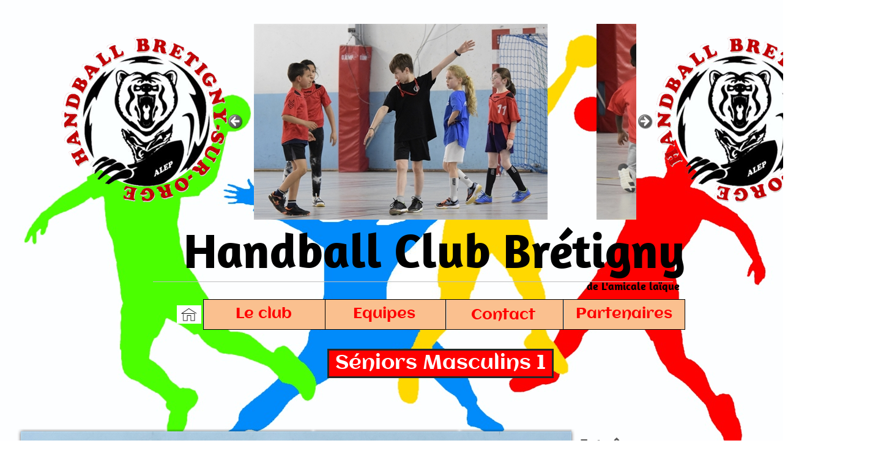

--- FILE ---
content_type: text/html; charset=UTF-8
request_url: http://handballclubbretigny.fr/Seniors%20Masculins%201.htm
body_size: 4171
content:
<!DOCTYPE HTML>
<html xmlns="http://www.w3.org/1999/xhtml" dir="ltr" lang="fr">
 <head>
  <meta http-equiv="content-type" content="text/html; charset=UTF-8" />
  <meta name="generator" content="openElement (1.57.9)" />
  <title>ALHB S&#233;niors M 1</title>
  <link rel="shortcut icon" href="favicon.oe.ico?v=63642878149" />
  <link id="openElement" rel="stylesheet" type="text/css" href="WEFiles/Css/v02/openElement.css?v=63629943612" />
  <link id="siteFonts" rel="stylesheet" type="text/css" href="Files/Fonts/Fonts.css?v=63662263179" />
  <link id="OETemplate1" rel="stylesheet" type="text/css" href="Templates/calque%20entete%20page.css?v=63801449877" />
  <link id="OEBase" rel="stylesheet" type="text/css" href="Seniors%20Masculins%201.css?v=63801451607" />
  <link rel="stylesheet" type="text/css" href="WEFiles/Css/WEGalleryCarrousel1-v21.css?v=63629943607" />
  <link rel="stylesheet" type="text/css" href="WEFiles/Css/WEMenu-v23.css?v=63629943608" />
  <!--[if lte IE 7]>
  <link rel="stylesheet" type="text/css" href="WEFiles/Css/ie7.css?v=63614056866" />
  <![endif]-->
  <script type="text/javascript">
   var WEInfoPage = {"PHPVersion":"phpOK","OEVersion":"1-57-9","PagePath":"Seniors Masculins 1","Culture":"DEFAULT","LanguageCode":"FR","RelativePath":"","RenderMode":"Export","PageAssociatePath":"Seniors Masculins 1","EditorTexts":null};
  </script>
  <script type="text/javascript" src="https://ajax.googleapis.com/ajax/libs/jquery/1.10.2/jquery.min.js"></script>
  <script type="text/javascript" src="WEFiles/Client/jQuery/migrate.js?v=63614056866"></script>
  <script type="text/javascript" src="WEFiles/Client/Common/oe.min.js?v=63629943594"></script>
  <script type="text/javascript" src="Seniors%20Masculins%201(var).js?v=63801451607"></script>
  <script type="text/javascript" src="WEFiles/Client/jQuery/Plugins/jquery.ui.effects.js?v=63629943611"></script>
  <script type="text/javascript" src="WEFiles/Client/WEGalleryCarrousel1-v22.js?v=63629943599"></script>
  <script type="text/javascript" src="WEFiles/Client/WEMenu-v23.js?v=63629943601"></script>
  <script type="text/javascript" src="WEFiles/Client/WEDisableRightClick-v21.js?v=63629943598"></script>
 </head>
 <body class="">
  <form id="XForm" method="post" action="#"></form>
  <div id="XBody" class="BaseDiv RBoth OEPageXbody OESK_XBody_Default" style="z-index:1000">
   <div class="OESZ OESZ_DivContent OESZG_XBody">
    <div class="OESZ OESZ_XBodyContent OESZG_XBody OECT OECT_Content OECTAbs">
     <div id="WE7f5f2e0390" class="BaseDiv RBoth OEWEGalleryCarrousel1 OESK_WEGalleryCarrousel1_Default OECenterAH" style="z-index:6">
      <div class="OESZ OESZ_DivContent OESZG_WE7f5f2e0390">
       <div class="OESZ OESZ_Previous OESZG_WE7f5f2e0390"></div>
       <div class="WECarrousel1Parent">
        <div class="WECarrousel1ImagesParent">
         <div class="CarrouselH_Img" style="height:320px ; width:480px; left:80px;">
          <img alt="" src="WEFiles/Image/Gallery/6da43db5-ffd2-4c42-b22f-0b79f7d644a3/Moins%20de%209%20(3)-1.jpg" class="OESZ OESZ_Images OESZG_WE7f5f2e0390" title="Moins de 9 (3).JPG" />
         </div>
        </div>
       </div>
       <div class="OESZ OESZ_Next OESZG_WE7f5f2e0390"></div>
      </div>
     </div>
     <div id="WE16b51b4cd9" class="BaseDiv RBoth OEWECadre OESK_WECadre_Default" style="z-index:5">
      <div class="OESZ OESZ_DivContent OESZG_WE16b51b4cd9">
       <div class="OESZ OESZ_Top OESZG_WE16b51b4cd9"></div>
       <div class="OESZ OESZ_Content OESZG_WE16b51b4cd9"></div>
       <div class="OESZ OESZ_Bottom OESZG_WE16b51b4cd9"></div>
      </div>
     </div>
     <div id="WEfce2f7bd6f" class="BaseDiv RKeepRatio OEWEImage OESK_WEImage_Default" style="z-index:15">
      <div class="OESZ OESZ_DivContent OESZG_WEfce2f7bd6f">
       <img src="WEFiles/Image/WEImage/Logo-WEfce2f7bd6f.png" class="OESZ OESZ_Img OESZG_WEfce2f7bd6f" alt="" />
      </div>
     </div>
     <div id="WEce94e2e61f" class="BaseDiv RKeepRatio OEWEImage OESK_WEImage_Default" style="z-index:16">
      <div class="OESZ OESZ_DivContent OESZG_WEce94e2e61f">
       <img src="WEFiles/Image/WEImage/Logo-WEce94e2e61f.png" class="OESZ OESZ_Img OESZG_WEce94e2e61f" alt="" />
      </div>
     </div>
     <div id="WEd891d937ff" class="BaseDiv RNone OEWELink OESK_WELink_Default" style="z-index:1001">
      <div class="OESZ OESZ_DivContent OESZG_WEd891d937ff">
       <a class="OESZ OESZ_Link OESZG_WEd891d937ff ContentBox" data-cd="PageLink">Nouveau lien</a>
      </div>
     </div>
     <div id="WEe5dee53644" class="BaseDiv RWidth OEWELabel OESK_WELabel_Default OECenterAH" style="z-index:1">
      <div class="OESZ OESZ_DivContent OESZG_WEe5dee53644">
       <span class="OESZ OESZ_Text OESZG_WEe5dee53644 ContentBox"><span style="font-family:Amaranth;font-size:80px;"><b>Handball Club Brétigny&nbsp;</b></span><br /></span>
      </div>
     </div>
     <div id="WE33caf71721" class="BaseDiv RNone OEWELabel OESK_WELabel_Default" style="z-index:4">
      <div class="OESZ OESZ_DivContent OESZG_WE33caf71721">
       <span class="OESZ OESZ_Text OESZG_WE33caf71721 ContentBox"><span style="font-family:Amaranth;font-size:18px;">de L'amicale laïque&nbsp;</span></span>
      </div>
     </div>
     <div id="WE31fa7da649" class="BaseDiv RWidth OEWEHr OESK_WEHrLign_Default" style="z-index:2">
      <div class="OESZ OESZ_DivContent OESZG_WE31fa7da649">
       <div class="OESZ OESZ_Deco1 OESZG_WE31fa7da649" style="position:absolute"></div>
       <div class="OESZ OESZ_Deco2 OESZG_WE31fa7da649" style="position:absolute"></div>
       <div class="OESZ OESZ_Deco3 OESZG_WE31fa7da649" style="position:absolute"></div>
      </div>
     </div>
     <div id="WE504c542365" class="BaseDiv RBoth OEWEHrVertival OESK_WEHrVertival_Default" style="z-index:8">
      <div class="OESZ OESZ_DivContent OESZG_WE504c542365">
       <div class="OESZ OESZ_Deco1 OESZG_WE504c542365" style="position:absolute"></div>
       <div class="OESZ OESZ_Deco2 OESZG_WE504c542365" style="position:absolute"></div>
       <div class="OESZ OESZ_Deco3 OESZG_WE504c542365" style="position:absolute"></div>
      </div>
     </div>
     <div id="WE1dad8e96b9" class="BaseDiv RBoth OEWEHrVertival OESK_WEHrVertival_Default" style="z-index:3">
      <div class="OESZ OESZ_DivContent OESZG_WE1dad8e96b9">
       <div class="OESZ OESZ_Deco1 OESZG_WE1dad8e96b9" style="position:absolute"></div>
       <div class="OESZ OESZ_Deco2 OESZG_WE1dad8e96b9" style="position:absolute"></div>
       <div class="OESZ OESZ_Deco3 OESZG_WE1dad8e96b9" style="position:absolute"></div>
      </div>
     </div>
     <div id="WEbfac95a056" class="BaseDiv RBoth OEWEHrVertival OESK_WEHrVertival_Default" style="z-index:7">
      <div class="OESZ OESZ_DivContent OESZG_WEbfac95a056">
       <div class="OESZ OESZ_Deco1 OESZG_WEbfac95a056" style="position:absolute"></div>
       <div class="OESZ OESZ_Deco2 OESZG_WEbfac95a056" style="position:absolute"></div>
       <div class="OESZ OESZ_Deco3 OESZG_WEbfac95a056" style="position:absolute"></div>
      </div>
     </div>
     <div id="WE8ee832f87d" class="BaseDiv RBoth OEWEHrVertival OESK_WEHrVertival_Default" style="z-index:12">
      <div class="OESZ OESZ_DivContent OESZG_WE8ee832f87d">
       <div class="OESZ OESZ_Deco1 OESZG_WE8ee832f87d" style="position:absolute"></div>
       <div class="OESZ OESZ_Deco2 OESZG_WE8ee832f87d" style="position:absolute"></div>
       <div class="OESZ OESZ_Deco3 OESZG_WE8ee832f87d" style="position:absolute"></div>
      </div>
     </div>
     <div id="WEf7acbc2d92" class="BaseDiv RNone OEWELabel OESK_WELabel_Default" style="z-index:9">
      <div class="OESZ OESZ_DivContent OESZG_WEf7acbc2d92">
       <span class="OESZ OESZ_Text OESZG_WEf7acbc2d92 ContentBox">Le club<br /></span>
      </div>
     </div>
     <div id="WE48c0c4f9ac" class="BaseDiv RNone OEWELabel OESK_WELabel_Default" style="z-index:10">
      <div class="OESZ OESZ_DivContent OESZG_WE48c0c4f9ac">
       <span class="OESZ OESZ_Text OESZG_WE48c0c4f9ac ContentBox">Equipes<br /></span>
      </div>
     </div>
     <div id="WE6b7f264650" class="BaseDiv RNone OEWELabel OESK_WELabel_Default" style="z-index:13">
      <div class="OESZ OESZ_DivContent OESZG_WE6b7f264650">
       <span class="OESZ OESZ_Text OESZG_WE6b7f264650 ContentBox">Partenaires<br /></span>
      </div>
     </div>
     <div id="WE392bc6f4e0" class="BaseDiv RBoth OEWELinkImage OESK_WELinkImage_Default" style="z-index:14" onclick="return OE.Navigate.open(event,'index.htm',1)">
      <div class="OESZ OESZ_DivContent OESZG_WE392bc6f4e0">
       <a href="index.htm" data-cd="PageLink">
        <img style="width:100%;height:100%;border:none" src="WEFiles/Image/empty.png" />
       </a>
      </div>
     </div>
     <div id="WE0c7d9000cc" class="BaseDiv RNone OEWELabel OESK_WELabel_Default" style="z-index:11">
      <div class="OESZ OESZ_DivContent OESZG_WE0c7d9000cc">
       <span class="OESZ OESZ_Text OESZG_WE0c7d9000cc ContentBox">Contact<br /></span>
      </div>
     </div>
     <div id="WEbbbe486509" class="BaseDiv RBoth OEWELabel OESK_WELabel_Default OECenterAH" style="z-index:1002">
      <div class="OESZ OESZ_DivContent OESZG_WEbbbe486509">
       <span class="OESZ OESZ_Text OESZG_WEbbbe486509 ContentBox"><span style="font-family:Aclonica;font-size:32px;">Séniors Masculins 1</span></span>
      </div>
     </div>
    </div>
    <div class="OESZ OESZ_XBodyFooter OESZG_XBody OECT OECT_Footer OECTAbs">
     <div id="WEaca14bdfea" class="BaseDiv RKeepRatio OEWEImage OESK_WEImage_3f9fba6c" style="z-index:1007">
      <div class="OESZ OESZ_DivLeft1 OESZG_WEaca14bdfea"></div>
      <div class="OESZ OESZ_DivLeft2 OESZG_WEaca14bdfea"></div>
      <div class="OESZ OESZ_DivLeft3 OESZG_WEaca14bdfea"></div>
      <div class="OESZ OESZ_DivLeft4 OESZG_WEaca14bdfea"></div>
      <div class="OESZ OESZ_DivContent OESZG_WEaca14bdfea">
       <img src="WEFiles/Image/WEImage/SM2-WEaca14bdfea.jpg" class="OESZ OESZ_Img OESZG_WEaca14bdfea" alt="" />
      </div>
      <div class="OESZ OESZ_DivRight1 OESZG_WEaca14bdfea"></div>
      <div class="OESZ OESZ_DivRight2 OESZG_WEaca14bdfea"></div>
      <div class="OESZ OESZ_DivRight3 OESZG_WEaca14bdfea"></div>
      <div class="OESZ OESZ_DivRight4 OESZG_WEaca14bdfea"></div>
     </div>
     <div id="WEe5ca878fda" class="BaseDiv RBoth OEWEText OESK_WEText_Default" style="z-index:1002">
      <div class="OESZ OESZ_DivContent OESZG_WEe5ca878fda">
       <span class="ContentBox"><span style="font-family:Amaranth;"><span style="font-size:24px;"><b style="text-decoration: underline; color: rgb(89, 89, 89);">E</b><b><span style="color:rgb(89, 89, 89);"><span style="text-decoration:underline;">ntraîneur</span>&nbsp;: </span><br /><br /><br />&nbsp; &nbsp; &nbsp; &nbsp; &nbsp; &nbsp; &nbsp; &nbsp; &nbsp; &nbsp; &nbsp; &nbsp;<br /></b><span style="font-style:italic;"><br /><span style="color:rgb(0, 32, 96);">&nbsp; &nbsp; &nbsp; &nbsp; &nbsp; &nbsp; &nbsp; &nbsp; &nbsp; &nbsp; &nbsp; &nbsp; &nbsp;&nbsp;</span><br />&nbsp; &nbsp; &nbsp; <span style="color:rgb(0, 32, 96);">&nbsp;</span>&nbsp; &nbsp; &nbsp; &nbsp; &nbsp; &nbsp;</span></span><span style="font-size:24px;line-height:28px;"><br /></span><span style="font-size:16px;">&nbsp; &nbsp;<br /><b style="font-size: 24px; text-decoration: underline; color: rgb(89, 89, 89);">Niveau</b><b style="font-size: 24px; "><span style="color:rgb(89, 89, 89);">&nbsp;: </span>&nbsp;<span style="font-style:italic;color:rgb(0, 32, 96);">1<span style="vertical-align:super;">ère </span>Division</span><span style="color:rgb(0, 32, 96);font-style:italic;">&nbsp;</span><br />&nbsp; &nbsp; &nbsp; &nbsp; &nbsp; &nbsp; <br />&nbsp; &nbsp; &nbsp; &nbsp;</b><br /></span><b style="font-size: 24px; text-decoration: underline; color: rgb(89, 89, 89);">Entraînements</b><b><span style="font-size:24px;"><span style="color:rgb(89, 89, 89);"> :&nbsp;</span><span style="color:rgb(0, 32, 96);font-style:italic;">jeudi de 20h30 à 23h00</span></span><br /></b><span style="color:rgb(0, 32, 96);font-size:24px;font-style:italic;line-height:28px;"><br /></span><span style="font-size:10px;"><br /></span><b style="font-size: 24px; "><span style="color:rgb(89, 89, 89);"><span style="text-decoration:underline;">Lieu</span> :</span> <span style="font-style:italic;color:rgb(0, 32, 96);">g</span></b><span style="font-size:24px;font-style:italic;color:rgb(0, 32, 96);">ymnase Auguste Delaune</span></span><br /></span>
      </div>
     </div>
     <div id="WE99851cbd2d" class="BaseDiv RKeepRatio OEWEImage OESK_WEImage_3f9fba6c" style="z-index:1006">
      <div class="OESZ OESZ_DivLeft1 OESZG_WE99851cbd2d"></div>
      <div class="OESZ OESZ_DivLeft2 OESZG_WE99851cbd2d"></div>
      <div class="OESZ OESZ_DivLeft3 OESZG_WE99851cbd2d"></div>
      <div class="OESZ OESZ_DivLeft4 OESZG_WE99851cbd2d"></div>
      <div class="OESZ OESZ_DivContent OESZG_WE99851cbd2d">
       <img src="WEFiles/Image/WEImage/Vincent-WEda0c3a7dee.jpg" class="OESZ OESZ_Img OESZG_WE99851cbd2d" alt="" />
      </div>
      <div class="OESZ OESZ_DivRight1 OESZG_WE99851cbd2d"></div>
      <div class="OESZ OESZ_DivRight2 OESZG_WE99851cbd2d"></div>
      <div class="OESZ OESZ_DivRight3 OESZG_WE99851cbd2d"></div>
      <div class="OESZ OESZ_DivRight4 OESZG_WE99851cbd2d"></div>
     </div>
     <div id="WE7f0c8028d4" class="BaseDiv RNone OEWELabel OESK_WELabel_Default" style="z-index:1003">
      <div class="OESZ OESZ_DivContent OESZG_WE7f0c8028d4">
       <span class="OESZ OESZ_Text OESZG_WE7f0c8028d4 ContentBox"><span style="font-family:Amaranth;font-style:italic;font-size:80px;">Photo 2022 - 2023</span></span>
      </div>
     </div>
     <div id="WE46b7f3e287" class="BaseDiv RNone OEWELabel OESK_WELabel_Default" style="z-index:1005">
      <div class="OESZ OESZ_DivContent OESZG_WE46b7f3e287">
       <span class="OESZ OESZ_Text OESZG_WE46b7f3e287 ContentBox"><span style="font-family:Amaranth;font-size:28px;">Vincent</span></span>
      </div>
     </div>
     <div id="WEbc38edc023" class="BaseDiv RBoth OEWELinkImage OESK_WELinkImage_Default" style="z-index:1001" onclick="return OE.Navigate.open(event,'page%20gymnase.htm',1)">
      <div class="OESZ OESZ_DivContent OESZG_WEbc38edc023">
       <a href="page%20gymnase.htm" data-cd="PageLink">
        <img style="width:100%;height:100%;border:none" src="WEFiles/Image/empty.png" />
       </a>
      </div>
     </div>
     <div id="WE03c0eccc55" class="BaseDiv RWidth OEWELink OESK_WELink_Default OECenterAH" style="z-index:1004" onclick="return OE.Navigate.open(event,'https://www.ffhandball.fr/fr/competition/20230#poule-108515',1)">
      <div class="OESZ OESZ_DivContent OESZG_WE03c0eccc55">
       <a class="OESZ OESZ_Link OESZG_WE03c0eccc55 ContentBox" data-cd="PageLink" href="https://www.ffhandball.fr/fr/competition/20230#poule-108515"><span style="font-family:Amaranth;font-size:32px;font-style:italic;">Classement et Calendrier</span></a>
      </div>
     </div>
    </div>
    <div id="WE14ecdbd4ac" class="BaseDiv RBoth OEWEMenu OESK_WEMenu_f32b6776" style="z-index:1">
     <div class="OESZ OESZ_DivContent OESZG_WE14ecdbd4ac">
      <div class="OESZ OESZ_WEMenuGroup OESZG_WE14ecdbd4ac" style="display:none" id="WEMenu560d73">
       <div class="OESZ OESZ_WEMenuTop OESZG_WE14ecdbd4ac"></div>
       <div class="OESZ OESZ_WEMenuItem OESZG_WE14ecdbd4ac" id="WEMenue99b27">
        <table onclick="return OE.Navigate.open(event,'en%20construction.htm',1)" style="border-spacing: 0px; border-collapse: collapse;" class="OESZ OESZ_WEMenuItemTable OESZG_WE14ecdbd4ac">
         <tr>
          <td class="OESZ OESZ_WEMenuText OESZG_WE14ecdbd4ac">
           <a href="en%20construction.htm">Qui Sommes Nous ?</a>
          </td>
         </tr>
        </table>
       </div>
       <div class="OESZ OESZ_WEMenuItem OESZG_WE14ecdbd4ac" id="WEMenu6a3556">
        <table onclick="return OE.Navigate.open(event,'Entraineurs.htm',1)" style="border-spacing: 0px; border-collapse: collapse;" class="OESZ OESZ_WEMenuItemTable OESZG_WE14ecdbd4ac">
         <tr>
          <td class="OESZ OESZ_WEMenuText OESZG_WE14ecdbd4ac">
           <a href="Entraineurs.htm">Les Entraîneurs</a>
          </td>
         </tr>
        </table>
       </div>
       <div class="OESZ OESZ_WEMenuItem OESZG_WE14ecdbd4ac" id="WEMenu4cd818">
        <table onclick="return OE.Navigate.open(event,'en%20construction.htm',1)" style="border-spacing: 0px; border-collapse: collapse;" class="OESZ OESZ_WEMenuItemTable OESZG_WE14ecdbd4ac">
         <tr>
          <td class="OESZ OESZ_WEMenuText OESZG_WE14ecdbd4ac">
           <a href="en%20construction.htm">Jeunes Arbitres</a>
          </td>
         </tr>
        </table>
       </div>
       <div class="OESZ OESZ_WEMenuItem OESZG_WE14ecdbd4ac" id="WEMenu139940">
        <table onclick="return OE.Navigate.open(event,'page%20gymnase.htm',1)" style="border-spacing: 0px; border-collapse: collapse;" class="OESZ OESZ_WEMenuItemTable OESZG_WE14ecdbd4ac">
         <tr>
          <td class="OESZ OESZ_WEMenuText OESZG_WE14ecdbd4ac">
           <a href="page%20gymnase.htm">Gymnases</a>
          </td>
         </tr>
        </table>
       </div>
       <div class="OESZ OESZ_WEMenuItem OESZG_WE14ecdbd4ac" id="WEMenufc6892">
        <table onclick="return OE.Navigate.open(event,'en%20construction.htm',1)" style="border-spacing: 0px; border-collapse: collapse;" class="OESZ OESZ_WEMenuItemTable OESZG_WE14ecdbd4ac">
         <tr>
          <td class="OESZ OESZ_WEMenuText OESZG_WE14ecdbd4ac">
           <a href="en%20construction.htm">Charte</a>
          </td>
         </tr>
        </table>
       </div>
       <div class="OESZ OESZ_WEMenuItem OESZG_WE14ecdbd4ac" id="WEMenu071a44">
        <table onclick="return OE.Navigate.open(event,'Formalites%20d-inscription.htm',1)" style="border-spacing: 0px; border-collapse: collapse;" class="OESZ OESZ_WEMenuItemTable OESZG_WE14ecdbd4ac">
         <tr>
          <td class="OESZ OESZ_WEMenuText OESZG_WE14ecdbd4ac">
           <a href="Formalites%20d-inscription.htm">Informations Pratiques</a>
          </td>
         </tr>
        </table>
       </div>
       <div class="OESZ OESZ_WEMenuBottom OESZG_WE14ecdbd4ac"></div>
      </div>
     </div>
    </div>
    <div id="WEd017713465" class="BaseDiv RWidth OEWEMenu OESK_WEMenu_f32b6776 OE_ActiveLink" style="z-index:2">
     <div class="OESZ OESZ_DivContent OESZG_WEd017713465 OE_ActiveLink">
      <div class="OESZ OESZ_WEMenuGroup OESZG_WEd017713465 OE_ActiveLink" style="display:none" id="WEMenudaf200">
       <div class="OESZ OESZ_WEMenuTop OESZG_WEd017713465 OE_ActiveLink"></div>
       <div class="OESZ OESZ_WEMenuItem OESZG_WEd017713465 OE_ActiveLink" id="WEMenu0f3ef2">
        <table onclick="return OE.Navigate.open(event,'Babyhand.htm',1)" style="border-spacing: 0px; border-collapse: collapse;" class="OESZ OESZ_WEMenuItemTable OESZG_WEd017713465 OE_ActiveLink">
         <tr>
          <td class="OESZ OESZ_WEMenuText OESZG_WEd017713465 OE_ActiveLink">
           <a href="Babyhand.htm">BabyHand</a>
          </td>
         </tr>
        </table>
       </div>
       <div class="OESZ OESZ_WEMenuItem OESZG_WEd017713465 OE_ActiveLink" id="WEMenueb2a9c">
        <table onclick="return OE.Navigate.open(event,'-7%20mixte.htm',1)" style="border-spacing: 0px; border-collapse: collapse;" class="OESZ OESZ_WEMenuItemTable OESZG_WEd017713465 OE_ActiveLink">
         <tr>
          <td class="OESZ OESZ_WEMenuText OESZG_WEd017713465 OE_ActiveLink">
           <a href="-7%20mixte.htm">Moins de 7 mixte</a>
          </td>
         </tr>
        </table>
       </div>
       <div class="OESZ OESZ_WEMenuItem OESZG_WEd017713465 OE_ActiveLink" id="WEMenu7041b8">
        <table onclick="return OE.Navigate.open(event,'-9%20mixte.htm',1)" style="border-spacing: 0px; border-collapse: collapse;" class="OESZ OESZ_WEMenuItemTable OESZG_WEd017713465 OE_ActiveLink">
         <tr>
          <td class="OESZ OESZ_WEMenuText OESZG_WEd017713465 OE_ActiveLink">
           <a href="-9%20mixte.htm">Moins de 9 mixte</a>
          </td>
         </tr>
        </table>
       </div>
       <div class="OESZ OESZ_WEMenuItem OESZG_WEd017713465 OE_ActiveLink" id="WEMenu24c2fd">
        <table onclick="return OE.Navigate.open(event,'-11%20mixte.htm',1)" style="border-spacing: 0px; border-collapse: collapse;" class="OESZ OESZ_WEMenuItemTable OESZG_WEd017713465 OE_ActiveLink">
         <tr>
          <td class="OESZ OESZ_WEMenuText OESZG_WEd017713465 OE_ActiveLink">
           <a href="-11%20mixte.htm">Moins de 11 mixte</a>
          </td>
         </tr>
        </table>
       </div>
       <div class="OESZ OESZ_WEMenuItem OESZG_WEd017713465 OE_ActiveLink" id="WEMenu682337">
        <table onclick="return OE.Navigate.open(event,'-13%20mixte.htm',1)" style="border-spacing: 0px; border-collapse: collapse;" class="OESZ OESZ_WEMenuItemTable OESZG_WEd017713465 OE_ActiveLink">
         <tr>
          <td class="OESZ OESZ_WEMenuText OESZG_WEd017713465 OE_ActiveLink">
           <a href="-13%20mixte.htm">Moins de 13 mixte</a>
          </td>
         </tr>
        </table>
       </div>
       <div class="OESZ OESZ_WEMenuItem OESZG_WEd017713465 OE_ActiveLink" id="WEMenu64f1b8">
        <table onclick="return OE.Navigate.open(event,'-13%20-%20-15%20Feminines.htm',1)" style="border-spacing: 0px; border-collapse: collapse;" class="OESZ OESZ_WEMenuItemTable OESZG_WEd017713465 OE_ActiveLink">
         <tr>
          <td class="OESZ OESZ_WEMenuText OESZG_WEd017713465 OE_ActiveLink">
           <a href="-13%20-%20-15%20Feminines.htm">Moins de 13 F / 15 F</a>
          </td>
         </tr>
        </table>
       </div>
       <div class="OESZ OESZ_WEMenuItem OESZG_WEd017713465 OE_ActiveLink" id="WEMenuc0b077">
        <table onclick="return OE.Navigate.open(event,'-15%20Masculins.htm',1)" style="border-spacing: 0px; border-collapse: collapse;" class="OESZ OESZ_WEMenuItemTable OESZG_WEd017713465 OE_ActiveLink">
         <tr>
          <td class="OESZ OESZ_WEMenuText OESZG_WEd017713465 OE_ActiveLink">
           <a href="-15%20Masculins.htm">Moins de 15 M</a>
          </td>
         </tr>
        </table>
       </div>
       <div class="OESZ OESZ_WEMenuItem OESZG_WEd017713465 OE_ActiveLink" id="WEMenu24ac32">
        <table onclick="return OE.Navigate.open(event,'-18%20Feminines.htm',1)" style="border-spacing: 0px; border-collapse: collapse;" class="OESZ OESZ_WEMenuItemTable OESZG_WEd017713465 OE_ActiveLink">
         <tr>
          <td class="OESZ OESZ_WEMenuText OESZG_WEd017713465 OE_ActiveLink">
           <a href="-18%20Feminines.htm">Moins de 18 F</a>
          </td>
         </tr>
        </table>
       </div>
       <div class="OESZ OESZ_WEMenuItem OESZG_WEd017713465 OE_ActiveLink" id="WEMenu9981ca">
        <table onclick="return OE.Navigate.open(event,'-18%20Masculins.htm',1)" style="border-spacing: 0px; border-collapse: collapse;" class="OESZ OESZ_WEMenuItemTable OESZG_WEd017713465 OE_ActiveLink">
         <tr>
          <td class="OESZ OESZ_WEMenuText OESZG_WEd017713465 OE_ActiveLink">
           <a href="-18%20Masculins.htm">Moins de 18 M</a>
          </td>
         </tr>
        </table>
       </div>
       <div class="OESZ OESZ_WEMenuItem OESZG_WEd017713465 OE_ActiveLink" id="WEMenua70568">
        <table style="border-spacing: 0px; border-collapse: collapse;" class="OESZ OESZ_WEMenuItemTable OESZG_WEd017713465 OE_ActiveLink">
         <tr>
          <td class="OESZ OESZ_WEMenuText OESZG_WEd017713465 OE_ActiveLink">
           <a href="">Seniors </a>
          </td>
          <td style="width:1px">
           <img src="WEFiles/Image/empty.png" class="OESZ OESZ_WEMenuSubIcon OESZG_WEd017713465 OE_ActiveLink" alt="" />
          </td>
         </tr>
        </table>
        <div class="OESZ OESZ_WEMenuGroup OESZG_WEd017713465 OE_ActiveLink" style="display:none" id="WEMenu8a967d">
         <div class="OESZ OESZ_WEMenuTop OESZG_WEd017713465 OE_ActiveLink"></div>
         <div class="OESZ OESZ_WEMenuItem OESZG_WEd017713465 OE_ActiveLink" id="WEMenu7fc5c3">
          <table onclick="return OE.Navigate.open(event,'Seniors%20Feminines.htm',1)" style="border-spacing: 0px; border-collapse: collapse;" class="OESZ OESZ_WEMenuItemTable OESZG_WEd017713465 OE_ActiveLink">
           <tr>
            <td class="OESZ OESZ_WEMenuText OESZG_WEd017713465 OE_ActiveLink">
             <a href="Seniors%20Feminines.htm">Séniors F</a>
            </td>
           </tr>
          </table>
         </div>
         <div class="OESZ OESZ_WEMenuItem OESZG_WEd017713465 OE_ActiveLink" id="WEMenu3d5086">
          <table onclick="return OE.Navigate.open(event,'Seniors%20Masculins%201.htm',1)" style="border-spacing: 0px; border-collapse: collapse;" class="OESZ OESZ_WEMenuItemTable OESZG_WEd017713465 OE_ActiveLink">
           <tr>
            <td class="OESZ OESZ_WEMenuText OESZG_WEd017713465 OE_ActiveLink">
             <a href="Seniors%20Masculins%201.htm">Seniors M 1</a>
            </td>
           </tr>
          </table>
         </div>
         <div class="OESZ OESZ_WEMenuItem OESZG_WEd017713465 OE_ActiveLink" id="WEMenu8f2103">
          <table onclick="return OE.Navigate.open(event,'Seniors%20Masculins%202.htm',1)" style="border-spacing: 0px; border-collapse: collapse;" class="OESZ OESZ_WEMenuItemTable OESZG_WEd017713465 OE_ActiveLink">
           <tr>
            <td class="OESZ OESZ_WEMenuText OESZG_WEd017713465 OE_ActiveLink">
             <a href="Seniors%20Masculins%202.htm">Seniors M 2</a>
            </td>
           </tr>
          </table>
         </div>
         <div class="OESZ OESZ_WEMenuBottom OESZG_WEd017713465 OE_ActiveLink"></div>
        </div>
       </div>
       <div class="OESZ OESZ_WEMenuItem OESZG_WEd017713465 OE_ActiveLink" id="WEMenu25073d">
        <table onclick="return OE.Navigate.open(event,'Loisirs.htm',1)" style="border-spacing: 0px; border-collapse: collapse;" class="OESZ OESZ_WEMenuItemTable OESZG_WEd017713465 OE_ActiveLink">
         <tr>
          <td class="OESZ OESZ_WEMenuText OESZG_WEd017713465 OE_ActiveLink">
           <a href="Loisirs.htm">Loisirs</a>
          </td>
         </tr>
        </table>
       </div>
       <div class="OESZ OESZ_WEMenuBottom OESZG_WEd017713465 OE_ActiveLink"></div>
      </div>
     </div>
    </div>
    <div id="WE8e113b20b6" class="BaseDiv RBoth OEWEMenu OESK_WEMenu_f32b6776" style="z-index:3">
     <div class="OESZ OESZ_DivContent OESZG_WE8e113b20b6">
      <div class="OESZ OESZ_WEMenuGroup OESZG_WE8e113b20b6" style="display:none" id="WEMenu836f70">
       <div class="OESZ OESZ_WEMenuTop OESZG_WE8e113b20b6"></div>
       <div class="OESZ OESZ_WEMenuItem OESZG_WE8e113b20b6" id="WEMenu953ff5">
        <table onclick="return OE.Navigate.open(event,'Contact.htm',1)" style="border-spacing: 0px; border-collapse: collapse;" class="OESZ OESZ_WEMenuItemTable OESZG_WE8e113b20b6">
         <tr>
          <td class="OESZ OESZ_WEMenuText OESZG_WE8e113b20b6">
           <a href="Contact.htm">Nous contacter</a>
          </td>
         </tr>
        </table>
       </div>
       <div class="OESZ OESZ_WEMenuItem OESZG_WE8e113b20b6" id="WEMenub1d7b5">
        <table onclick="return OE.Navigate.blank(event,'https://www.facebook.com/Handball-Club-Br%C3%A9tigny-1683769448604064/')" style="border-spacing: 0px; border-collapse: collapse;" class="OESZ OESZ_WEMenuItemTable OESZG_WE8e113b20b6">
         <tr>
          <td class="OESZ OESZ_WEMenuText OESZG_WE8e113b20b6">
           <a href="https://www.facebook.com/Handball-Club-Br%C3%A9tigny-1683769448604064/">Facebook</a>
          </td>
         </tr>
        </table>
       </div>
       <div class="OESZ OESZ_WEMenuBottom OESZG_WE8e113b20b6"></div>
      </div>
     </div>
    </div>
    <div id="WEb91601be3e" class="BaseDiv RBoth OEWEMenu OESK_WEMenu_f32b6776" style="z-index:4">
     <div class="OESZ OESZ_DivContent OESZG_WEb91601be3e">
      <div class="OESZ OESZ_WEMenuGroup OESZG_WEb91601be3e" style="display:none" id="WEMenud2559b">
       <div class="OESZ OESZ_WEMenuTop OESZG_WEb91601be3e"></div>
       <div class="OESZ OESZ_WEMenuItem OESZG_WEb91601be3e" id="WEMenue31202">
        <table onclick="return OE.Navigate.blank(event,'http://amicalelaique-bretigny91.fr/')" style="border-spacing: 0px; border-collapse: collapse;" class="OESZ OESZ_WEMenuItemTable OESZG_WEb91601be3e">
         <tr>
          <td class="OESZ OESZ_WEMenuText OESZG_WEb91601be3e">
           <a href="http://amicalelaique-bretigny91.fr/">Amicale Laique </a>
          </td>
         </tr>
        </table>
       </div>
       <div class="OESZ OESZ_WEMenuItem OESZG_WEb91601be3e" id="WEMenu64afa8">
        <table onclick="return OE.Navigate.blank(event,'https://handball-essonne.fr/handball-essonne/')" style="border-spacing: 0px; border-collapse: collapse;" class="OESZ OESZ_WEMenuItemTable OESZG_WEb91601be3e">
         <tr>
          <td class="OESZ OESZ_WEMenuText OESZG_WEb91601be3e">
           <a href="https://handball-essonne.fr/handball-essonne/">Comite de l'essonne Handball</a>
          </td>
         </tr>
        </table>
       </div>
       <div class="OESZ OESZ_WEMenuItem OESZG_WEb91601be3e" id="WEMenu8276dc">
        <table onclick="return OE.Navigate.blank(event,'http://www.ff-handball.org/')" style="border-spacing: 0px; border-collapse: collapse;" class="OESZ OESZ_WEMenuItemTable OESZG_WEb91601be3e">
         <tr>
          <td class="OESZ OESZ_WEMenuText OESZG_WEb91601be3e">
           <a href="http://www.ff-handball.org/">FFHB</a>
          </td>
         </tr>
        </table>
       </div>
       <div class="OESZ OESZ_WEMenuBottom OESZG_WEb91601be3e"></div>
      </div>
     </div>
    </div>
   </div>
  </div>
  <script type="text/javascript">
   $(["WEFiles/Image/Skin/28d61833.png","WEFiles/Image/Skin/7e93ed35.png"]).preloadImg();
  </script>
 </body>
</html>

--- FILE ---
content_type: text/css
request_url: http://handballclubbretigny.fr/Files/Fonts/Fonts.css?v=63662263179
body_size: 392
content:
@font-face {
font-family: "Aclonica";
src: url("Aclonica.eot") format("eot"); /* IE9 Compat Modes */
src: url("Aclonica.eot?#iefix") format("embedded-opentype"), /* IE6-IE8 */
     url("Aclonica.woff") format("woff"), /* Modern Browsers */
     url("Aclonica.ttf") format("truetype"); /* Safari, Android, iOS */
font-weight: normal;
font-style: normal;
}
@font-face {
font-family: "Amaranth";
src: url("Amaranth.eot") format("eot"); /* IE9 Compat Modes */
src: url("Amaranth.eot?#iefix") format("embedded-opentype"), /* IE6-IE8 */
     url("Amaranth.woff") format("woff"), /* Modern Browsers */
     url("Amaranth.ttf") format("truetype"); /* Safari, Android, iOS */
font-weight: normal;
font-style: normal;
}
@font-face {
font-family: "Comic Sans MS C68K9";
src: url("Comic Sans MS C68K9.eot") format("eot"); /* IE9 Compat Modes */
src: url("Comic Sans MS C68K9.eot?#iefix") format("embedded-opentype"), /* IE6-IE8 */
     url("Comic Sans MS C68K9.woff") format("woff"), /* Modern Browsers */
     url("Comic Sans MS C68K9.ttf") format("truetype"); /* Safari, Android, iOS */
font-weight: normal;
font-style: normal;
}
@font-face {
font-family: "Maiden Orange";
src: url("Maiden Orange.eot") format("eot"); /* IE9 Compat Modes */
src: url("Maiden Orange.eot?#iefix") format("embedded-opentype"), /* IE6-IE8 */
     url("Maiden Orange.woff") format("woff"), /* Modern Browsers */
     url("Maiden Orange.ttf") format("truetype"); /* Safari, Android, iOS */
font-weight: normal;
font-style: normal;
}
@font-face {
font-family: "Open Sans";
src: url("Open Sans.eot") format("eot"); /* IE9 Compat Modes */
src: url("Open Sans.eot?#iefix") format("embedded-opentype"), /* IE6-IE8 */
     url("Open Sans.woff") format("woff"), /* Modern Browsers */
     url("Open Sans.ttf") format("truetype"); /* Safari, Android, iOS */
font-weight: normal;
font-style: normal;
}
@font-face {
font-family: "Syncopate";
src: url("Syncopate.eot") format("eot"); /* IE9 Compat Modes */
src: url("Syncopate.eot?#iefix") format("embedded-opentype"), /* IE6-IE8 */
     url("Syncopate.woff") format("woff"), /* Modern Browsers */
     url("Syncopate.ttf") format("truetype"); /* Safari, Android, iOS */
font-weight: normal;
font-style: normal;
}
@font-face {
font-family: "Ubuntu";
src: url("Ubuntu.eot") format("eot"); /* IE9 Compat Modes */
src: url("Ubuntu.eot?#iefix") format("embedded-opentype"), /* IE6-IE8 */
     url("Ubuntu.woff") format("woff"), /* Modern Browsers */
     url("Ubuntu.ttf") format("truetype"); /* Safari, Android, iOS */
font-weight: normal;
font-style: normal;
}


--- FILE ---
content_type: text/css
request_url: http://handballclubbretigny.fr/Templates/calque%20entete%20page.css?v=63801449877
body_size: 1512
content:
/*MinVersion*/
.OESK_XBody_Default{width:900px}.OESK_XBody_Default .OESZ_XBodyContent{width:100%;height:550px}.OESK_XBody_Default .OESZ_XBodyFooter{width:100%;height:50px}.OESK_WECadre_Default{width:350px;height:150px}.OESK_WECadre_Default .OESZ_Top{width:100%}.OESK_WECadre_Default .OESZ_Content{width:100%}.OESK_WECadre_Default .OESZ_Bottom{width:100%}.OESK_WEGalleryCarrousel1_Default{width:550px;height:100px}.OESK_WEGalleryCarrousel1_Default .OESZ_Next{top:0;right:-30px;width:30px;height:100%;cursor:pointer;background-repeat:no-repeat;background-position:center center;background-image:url("../WEFiles/Image/Skin/89912c84.png")}.OESK_WEGalleryCarrousel1_Default .OE_Over.OESZ_Next{background-image:url("../WEFiles/Image/Skin/28d61833.png")}.OESK_WEGalleryCarrousel1_Default .OESZ_Previous{left:-30px;top:0;width:30px;height:100%;cursor:pointer;background-repeat:no-repeat;background-position:center center;background-image:url("../WEFiles/Image/Skin/2c9e461e.png")}.OESK_WEGalleryCarrousel1_Default .OE_Over.OESZ_Previous{background-image:url("../WEFiles/Image/Skin/7e93ed35.png")}.OESK_WEHrLign_Default{width:350px;height:15px}.OESK_WEHrLign_Default>.OESZ_DivContent{width:100%;height:1px;margin:7px 0 6px 0;max-height:1px;min-height:1px;background-color:#bfbfbf}.OESK_WELabel_Default{width:350px}.OESK_WEHrVertival_Default{width:16px;height:150px}.OESK_WEHrVertival_Default .OESZ_Deco1{top:0;bottom:0;width:1px;background-color:#bfbfbf}.OESK_WELinkImage_Default{width:70px;height:50px;cursor:pointer}.OESK_WEMenu_f32b6776{color:#000;font-family:Geneva,Arial,Helvetica,sans-serif}.OESK_WEMenu_f32b6776 .OESZ_WEMenuGroup{display:none;width:200px;border:1px solid #c0c0c0;background-color:#fff}.OESK_WEMenu_f32b6776 .OESZ_WEMenuItem a:link{color:#808080;text-decoration:none}.OESK_WEMenu_f32b6776 .OESZ_WEMenuItem a:visited{color:#808080;text-decoration:none}.OESK_WEMenu_f32b6776 .OESZ_WEMenuItem a:hover{color:#808080;text-decoration:none}.OESK_WEMenu_f32b6776 .OESZ_WEMenuItem .OE_ActiveLink a{color:#808080;text-decoration:none}.OESK_WEMenu_f32b6776 .OESZ_WEMenuItem{margin:3px;padding:2px;background-repeat:no-repeat;background-position:5px;background-image:url("../WEFiles/Image/Skin/04bb4127.png")}.OESK_WEMenu_f32b6776 .OE_Over.OESZ_WEMenuItem{background-color:#f5f5f5}.OESK_WEMenu_f32b6776 .OESZ_WEMenuItemTable{width:100%}.OESK_WEMenu_f32b6776 .OESZ_WEMenuText a:link{color:#808080;text-decoration:none}.OESK_WEMenu_f32b6776 .OESZ_WEMenuText a:visited{color:#808080;text-decoration:none}.OESK_WEMenu_f32b6776 .OESZ_WEMenuText a:hover{color:#808080;text-decoration:none}.OESK_WEMenu_f32b6776 .OESZ_WEMenuText .OE_ActiveLink a{color:#808080;text-decoration:none}.OESK_WEMenu_f32b6776 .OESZ_WEMenuText{padding:0 0 0 15px}.OESK_WEMenu_f32b6776 .OESZ_WEMenuSeparator{width:auto;height:1px;margin:0 5px 0 5px;background-color:#c0c0c0}.OESK_WEMenu_f32b6776 .OESZ_WEMenuSubIcon{width:18px;min-width:18px;background-repeat:no-repeat;background-position:5px;background-image:url("../WEFiles/Image/Skin/36fd0ce8.png")}#XBody .OESZ_XBodyContent{display:block;height:712px}#XBody .OESZ_XBodyFooter{display:block;height:275px}#XBody .OESZ_XBodyHeader{display:none;height:50px}#XBody .OESZ_XBodyLeftColumn{display:none;width:50px}#XBody .OESZ_XBodyRightColumn{display:none;width:50px}#XBody .OESZ_Wrap_Columns{padding-left:0;padding-right:0}#XBody{width:1440px;background-repeat:no-repeat;background-image:url("../Files/Image/handballeurs2.jpg")}body{background-color:#fff;background-repeat:no-repeat}#WE16b51b4cd9{position:absolute;left:40px;top:40px;width:850px;height:150px}#WE7f5f2e0390{position:absolute;left:0;top:39px;width:640px;height:320px}#WE31fa7da649{position:absolute;left:250px;top:460px;width:850px;height:auto}#WEe5dee53644{position:absolute;left:0;top:360px;width:970px;height:auto;text-align:center;font-size:32px;font-family:Ubuntu}#WEe5dee53644 .OESZ_Text{font-family:Syncopate}#WEf7acbc2d92{position:absolute;left:385px;top:498px;width:auto;height:auto;border:0 none;color:#f00;background-color:#fac08f;font-size:24px;font-family:Aclonica}#WE48c0c4f9ac{position:absolute;left:577px;top:498px;width:auto;height:auto;color:#f00;background-color:#fac08f;font-size:24px;font-family:Aclonica}#WE0c7d9000cc{position:absolute;left:770px;top:500px;width:auto;height:auto;color:#f00;background-color:#fac08f;font-size:24px;font-family:Aclonica}#WE6b7f264650{position:absolute;left:941px;top:498px;width:auto;height:auto;color:#f00;background-color:#fac08f;font-size:24px;font-family:Aclonica}#WE33caf71721{position:absolute;left:959px;top:457px;width:auto;height:auto;font-size:13px}#WE33caf71721 .OESZ_Text{font-family:'Aclonica'}#WE8ee832f87d{position:absolute;left:920px;top:489px;width:198px;height:48px;border:1px solid;background-color:#fac08f}#WEbfac95a056{position:absolute;left:728px;top:489px;width:198px;height:48px;border:1px solid;background-color:#fac08f}#WE1dad8e96b9{position:absolute;left:530px;top:489px;width:198px;height:48px;border:1px solid;background-color:#fac08f}#WE504c542365{position:absolute;left:332px;top:489px;width:198px;height:48px;border:1px solid;background-color:#fac08f}#WE392bc6f4e0{position:absolute;left:289px;top:499px;width:40px;height:30px;background-image:url("../WEFiles/Image/Skin/6ab21ac1.png")}#WEfce2f7bd6f{position:absolute;left:100px;top:60px;width:275px;height:auto}#WEfce2f7bd6f .OESZ_Img{width:100%}#WEce94e2e61f{position:absolute;left:1070px;top:60px;width:275px;height:auto}#WEce94e2e61f .OESZ_Img{width:100%}#WE14ecdbd4ac{position:absolute;left:200px;top:270px;clear:left;color:#000;cursor:not-allowed;background-color:rgba(255,255,255,.5);font-weight:normal;font-size:16px;font-family:Verdana,Arial,Helvetica,sans-serif}#WEd017713465{position:absolute;left:200px;top:270px;height:auto;color:#cd5c5c;cursor:no-drop;text-align:left;font-weight:normal;font-size:16px;font-family:Verdana,Arial,Helvetica,sans-serif}#WE8e113b20b6{position:absolute;left:710px;top:270px;font-size:16px;font-family:Verdana,Arial,Helvetica,sans-serif}#WEb91601be3e{position:absolute;left:750px;top:260px;font-weight:normal;font-size:16px;font-family:Verdana,Arial,Helvetica,sans-serif}@media only screen and (max-width:1199px){#WE16b51b4cd9{position:absolute}#WE7f5f2e0390{position:absolute}#WE31fa7da649{position:absolute}#WEe5dee53644{position:absolute}#WEf7acbc2d92{position:absolute}#WE48c0c4f9ac{position:absolute}#WE0c7d9000cc{position:absolute}#WE6b7f264650{position:absolute}#WE33caf71721{position:absolute}#WE14ecdbd4ac{position:absolute}#WEd017713465{position:absolute}#WE8e113b20b6{position:absolute}}@media only screen and (max-width:767px){#WE16b51b4cd9{position:absolute}#WE7f5f2e0390{position:absolute}#WE31fa7da649{position:absolute}#WEe5dee53644{position:absolute}#WEf7acbc2d92{position:absolute}#WE48c0c4f9ac{position:absolute}#WE0c7d9000cc{position:absolute}#WE6b7f264650{position:absolute}#WE33caf71721{position:absolute}#WE14ecdbd4ac{position:absolute}#WEd017713465{position:absolute}#WE8e113b20b6{position:absolute}}@media only screen and (max-width:480px){#WE16b51b4cd9{position:absolute}#WE7f5f2e0390{position:absolute}#WE31fa7da649{position:absolute}#WEe5dee53644{position:absolute}#WEf7acbc2d92{position:absolute}#WE48c0c4f9ac{position:absolute}#WE0c7d9000cc{position:absolute}#WE6b7f264650{position:absolute}#WE33caf71721{position:absolute}#WE14ecdbd4ac{position:absolute}#WEd017713465{position:absolute}#WE8e113b20b6{position:absolute}}

--- FILE ---
content_type: text/css
request_url: http://handballclubbretigny.fr/Seniors%20Masculins%201.css?v=63801451607
body_size: 937
content:
/*MinVersion*/
.OESK_XBody_Default{width:900px}.OESK_XBody_Default .OESZ_XBodyContent{width:100%;height:550px}.OESK_XBody_Default .OESZ_XBodyFooter{width:100%;height:50px}.OESK_WELabel_Default{width:350px}.OESK_WEText_Default{width:350px;height:80px}.OESK_WEImage_3f9fba6c{width:100px;height:100px;padding:4px 6px 5px 6px}.OESK_WEImage_3f9fba6c>.OESZ_DivLeft1{position:absolute;left:0;top:0;display:block;width:6px;height:4px;background-repeat:no-repeat;background-image:url("WEFiles/Image/Skin/0b06f944.png")}.OESK_WEImage_3f9fba6c>.OESZ_DivLeft2{position:absolute;left:6px;top:0;right:6px;display:block;height:4px;background-repeat:repeat-x;background-image:url("WEFiles/Image/Skin/b67a4b19.png")}.OESK_WEImage_3f9fba6c>.OESZ_DivLeft3{position:absolute;top:0;right:0;display:block;width:6px;height:4px;background-repeat:no-repeat;background-image:url("WEFiles/Image/Skin/f5f53f99.png")}.OESK_WEImage_3f9fba6c>.OESZ_DivLeft4{position:absolute;left:0;top:4px;bottom:5px;display:block;width:6px;background-repeat:repeat-y;background-image:url("WEFiles/Image/Skin/4aaf29dd.png")}.OESK_WEImage_3f9fba6c>.OESZ_DivRight1{position:absolute;top:4px;bottom:5px;right:0;display:block;width:6px;background-repeat:repeat-y;background-image:url("WEFiles/Image/Skin/93071aa0.png")}.OESK_WEImage_3f9fba6c>.OESZ_DivRight2{position:absolute;left:0;bottom:0;display:block;width:6px;height:5px;background-repeat:no-repeat;background-image:url("WEFiles/Image/Skin/f6bf2def.png")}.OESK_WEImage_3f9fba6c>.OESZ_DivRight3{position:absolute;left:6px;bottom:0;right:6px;display:block;height:5px;background-repeat:repeat-x;background-image:url("WEFiles/Image/Skin/94944b46.png")}.OESK_WEImage_3f9fba6c>.OESZ_DivRight4{position:absolute;bottom:0;right:0;display:block;width:6px;height:5px;background-repeat:no-repeat;background-image:url("WEFiles/Image/Skin/f74dda2a.png")}.OESK_WELinkImage_Default{width:70px;height:50px;cursor:pointer}#XBody .OESZ_XBodyContent{display:block}#XBody .OESZ_XBodyFooter{display:block}#XBody .OESZ_XBodyHeader{display:none}#XBody .OESZ_XBodyLeftColumn{display:none}#XBody .OESZ_XBodyRightColumn{display:none}#XBody .OESZ_Wrap_Columns{padding-left:0;padding-right:0}#XBody{width:1440px}#WEd891d937ff{position:absolute;left:60px;top:250px;display:none;width:auto;height:auto}#WEbbbe486509{position:absolute;left:0;top:570px;width:364px;height:42px;border:3px solid #262626;color:#fff;margin:0;background-color:#f00}#WEbbbe486509 .OESZ_Text{text-align:center}#WEe5ca878fda{position:absolute;left:948px;top:-1px;width:440px;height:410px;text-align:left;font-size:16px}#WE46b7f3e287{position:absolute;left:1084px;top:167px;width:auto;height:auto;color:#17365d}#WE99851cbd2d{position:absolute;left:1080px;top:38px;width:90px;height:auto}#WE99851cbd2d .OESZ_Img{width:100%}#WEbc38edc023{position:absolute;left:898px;top:387px;width:119px;height:89px;background-image:url("WEFiles/Image/Skin/83805661.gif")}#WE7f0c8028d4{position:absolute;left:223px;top:110px;width:auto;height:auto}#WE7f0c8028d4 .OESZ_Text{box-shadow:8080px 8080px #ff8080;-webkit-box-shadow:8080px 8080px #ff8080;-webkit-border-radius:8080px 8080px #ff8080;-moz-border-radius:8080px 8080px #ff8080;-moz-box-shadow:8080px 8080px #ff8080}#WE03c0eccc55 a:link{color:#f00;text-decoration:underline}#WE03c0eccc55 a:visited{color:#f00;text-decoration:underline}#WE03c0eccc55{position:absolute;left:0;top:639px;width:360px;height:auto}#WEaca14bdfea{position:absolute;left:28px;top:-11px;width:900px;height:auto}#WEaca14bdfea .OESZ_Img{width:100%}#WE595aa93382{position:absolute;left:280px;top:250px}

--- FILE ---
content_type: application/javascript
request_url: http://handballclubbretigny.fr/Seniors%20Masculins%201(var).js?v=63801451607
body_size: 1713
content:
var OEConfWEGalleryCarrousel1 = {"WE7f5f2e0390":{"Auto":true,"AutoWaitingTime":2000,"Decalage":1,"EasingJs":"swing","ImagesInfo":[{"ImageOriginURL":{"Target":null,"Links":{"Items":{"DEFAULT":"WEFiles/Image/Gallery/6da43db5-ffd2-4c42-b22f-0b79f7d644a3/Moins de 9 (3).JPG"}}},"ImgHeight":320,"ImgOuterHeight":0,"ImgOuterWidth":480,"ImgURL":{"Target":null,"Links":{"Items":{"DEFAULT":"WEFiles/Image/Gallery/6da43db5-ffd2-4c42-b22f-0b79f7d644a3/Moins de 9 (3)-1.jpg"}}},"ImgWidth":480,"PageLink":{"Target":null,"Links":{"Items":{"DEFAULT":""}}},"Title":{"Items":{"DEFAULT":"Moins de 9 (3).JPG"}}},{"ImageOriginURL":{"Target":null,"Links":{"Items":{"DEFAULT":"WEFiles/Image/Gallery/6da43db5-ffd2-4c42-b22f-0b79f7d644a3/Moins de 9 (9).JPG"}}},"ImgHeight":320,"ImgOuterHeight":0,"ImgOuterWidth":480,"ImgURL":{"Target":null,"Links":{"Items":{"DEFAULT":"WEFiles/Image/Gallery/6da43db5-ffd2-4c42-b22f-0b79f7d644a3/Moins de 9 (9)-1.jpg"}}},"ImgWidth":480,"PageLink":{"Target":null,"Links":{"Items":{"DEFAULT":""}}},"Title":{"Items":{"DEFAULT":"Moins de 9 (9).JPG"}}},{"ImageOriginURL":{"Target":null,"Links":{"Items":{"DEFAULT":"WEFiles/Image/Gallery/6da43db5-ffd2-4c42-b22f-0b79f7d644a3/Moins de 7 (6).JPG"}}},"ImgHeight":320,"ImgOuterHeight":0,"ImgOuterWidth":481,"ImgURL":{"Target":null,"Links":{"Items":{"DEFAULT":"WEFiles/Image/Gallery/6da43db5-ffd2-4c42-b22f-0b79f7d644a3/Moins de 7 (6)-1.jpg"}}},"ImgWidth":481,"PageLink":{"Target":null,"Links":{"Items":{"DEFAULT":""}}},"Title":{"Items":{"DEFAULT":"Moins de 7 (6).JPG"}}},{"ImageOriginURL":{"Target":null,"Links":{"Items":{"DEFAULT":"WEFiles/Image/Gallery/6da43db5-ffd2-4c42-b22f-0b79f7d644a3/Moins de 14 M (25).JPG"}}},"ImgHeight":320,"ImgOuterHeight":0,"ImgOuterWidth":481,"ImgURL":{"Target":null,"Links":{"Items":{"DEFAULT":"WEFiles/Image/Gallery/6da43db5-ffd2-4c42-b22f-0b79f7d644a3/Moins de 14 M (25)-1.jpg"}}},"ImgWidth":481,"PageLink":{"Target":null,"Links":{"Items":{"DEFAULT":""}}},"Title":{"Items":{"DEFAULT":"Moins de 14 M (25).JPG"}}},{"ImageOriginURL":{"Target":null,"Links":{"Items":{"DEFAULT":"WEFiles/Image/Gallery/6da43db5-ffd2-4c42-b22f-0b79f7d644a3/Moins de 16 F (6).JPG"}}},"ImgHeight":320,"ImgOuterHeight":0,"ImgOuterWidth":480,"ImgURL":{"Target":null,"Links":{"Items":{"DEFAULT":"WEFiles/Image/Gallery/6da43db5-ffd2-4c42-b22f-0b79f7d644a3/Moins de 16 F (6)-1.jpg"}}},"ImgWidth":480,"PageLink":{"Target":null,"Links":{"Items":{"DEFAULT":""}}},"Title":{"Items":{"DEFAULT":"Moins de 16 F (6).JPG"}}},{"ImageOriginURL":{"Target":null,"Links":{"Items":{"DEFAULT":"WEFiles/Image/Gallery/6da43db5-ffd2-4c42-b22f-0b79f7d644a3/Moins de 16 M (19).JPG"}}},"ImgHeight":320,"ImgOuterHeight":0,"ImgOuterWidth":480,"ImgURL":{"Target":null,"Links":{"Items":{"DEFAULT":"WEFiles/Image/Gallery/6da43db5-ffd2-4c42-b22f-0b79f7d644a3/Moins de 16 M (19)-1.jpg"}}},"ImgWidth":480,"PageLink":{"Target":null,"Links":{"Items":{"DEFAULT":""}}},"Title":{"Items":{"DEFAULT":"Moins de 16 M (19).JPG"}}},{"ImageOriginURL":{"Target":null,"Links":{"Items":{"DEFAULT":"WEFiles/Image/Gallery/6da43db5-ffd2-4c42-b22f-0b79f7d644a3/_CSC0159.JPG"}}},"ImgHeight":320,"ImgOuterHeight":0,"ImgOuterWidth":480,"ImgURL":{"Target":null,"Links":{"Items":{"DEFAULT":"WEFiles/Image/Gallery/6da43db5-ffd2-4c42-b22f-0b79f7d644a3/_CSC0159-1.jpg"}}},"ImgWidth":480,"PageLink":{"Target":null,"Links":{"Items":{"DEFAULT":""}}},"Title":{"Items":{"DEFAULT":"_CSC0159.JPG"}}},{"ImageOriginURL":{"Target":null,"Links":{"Items":{"DEFAULT":"WEFiles/Image/Gallery/6da43db5-ffd2-4c42-b22f-0b79f7d644a3/_CSC0172.JPG"}}},"ImgHeight":320,"ImgOuterHeight":0,"ImgOuterWidth":480,"ImgURL":{"Target":null,"Links":{"Items":{"DEFAULT":"WEFiles/Image/Gallery/6da43db5-ffd2-4c42-b22f-0b79f7d644a3/_CSC0172-1.jpg"}}},"ImgWidth":480,"PageLink":{"Target":null,"Links":{"Items":{"DEFAULT":""}}},"Title":{"Items":{"DEFAULT":"_CSC0172.JPG"}}},{"ImageOriginURL":{"Target":null,"Links":{"Items":{"DEFAULT":"WEFiles/Image/Gallery/6da43db5-ffd2-4c42-b22f-0b79f7d644a3/_CSC0155.JPG"}}},"ImgHeight":320,"ImgOuterHeight":0,"ImgOuterWidth":480,"ImgURL":{"Target":null,"Links":{"Items":{"DEFAULT":"WEFiles/Image/Gallery/6da43db5-ffd2-4c42-b22f-0b79f7d644a3/_CSC0155-1.jpg"}}},"ImgWidth":480,"PageLink":{"Target":null,"Links":{"Items":{"DEFAULT":""}}},"Title":{"Items":{"DEFAULT":"_CSC0155.JPG"}}}],"Sens":0,"TypeEffect":0,"Vitesse":1000}}
var OEConfWEMenu = {"WE14ecdbd4ac":{"AutoHidePeriod":800,"EventType":1,"HideSpeed":0,"HideSpeedEffect":0,"Hook":"WEf7acbc2d92","MenuGroup":{"ID":"WEMenu560d73","WEMenuItems":[{"ID":"WEMenue99b27","IconMenu":{"Target":null,"Links":{"Items":{"DEFAULT":""}}},"Text":{"Items":{"DEFAULT":"Qui Sommes Nous ?"}},"Link":{"Target":null,"Links":{"Items":{"DEFAULT":"en construction.htm"}}},"Separator":false,"WEMenuGroup":{"ID":"WEMenu2ac8e9","WEMenuItems":[]}},{"ID":"WEMenu6a3556","IconMenu":{"Target":null,"Links":{"Items":{"DEFAULT":""}}},"Text":{"Items":{"DEFAULT":"Les Entraîneurs"}},"Link":{"Target":null,"Links":{"Items":{"DEFAULT":"Entraineurs.htm"}}},"Separator":false,"WEMenuGroup":{"ID":"WEMenu593657","WEMenuItems":[]}},{"ID":"WEMenu4cd818","IconMenu":{"Target":null,"Links":{"Items":{"DEFAULT":""}}},"Text":{"Items":{"DEFAULT":"Jeunes Arbitres"}},"Link":{"Target":null,"Links":{"Items":{"DEFAULT":"en construction.htm"}}},"Separator":false,"WEMenuGroup":{"ID":"WEMenu69ce6a","WEMenuItems":[]}},{"ID":"WEMenu139940","IconMenu":{"Target":null,"Links":{"Items":{"DEFAULT":""}}},"Text":{"Items":{"DEFAULT":"Gymnases"}},"Link":{"Target":null,"Links":{"Items":{"DEFAULT":"page gymnase.htm"}}},"Separator":false,"WEMenuGroup":{"ID":"WEMenu72e34c","WEMenuItems":[]}},{"ID":"WEMenufc6892","IconMenu":{"Target":null,"Links":{"Items":{"DEFAULT":""}}},"Text":{"Items":{"DEFAULT":"Charte"}},"Link":{"Target":null,"Links":{"Items":{"DEFAULT":"en construction.htm"}}},"Separator":false,"WEMenuGroup":{"ID":"WEMenu3ad8c2","WEMenuItems":[]}},{"ID":"WEMenu071a44","IconMenu":{"Target":null,"Links":{"Items":{"DEFAULT":""}}},"Text":{"Items":{"DEFAULT":"Informations Pratiques"}},"Link":{"Target":null,"Links":{"Items":{"DEFAULT":"Formalites d-inscription.htm"}}},"Separator":false,"WEMenuGroup":{"ID":"WEMenu5f6955","WEMenuItems":[]}}]},"OpenSpeed":0,"OpenSpeedEffect":0,"StartPosition":2,"StartX":0,"StartY":0,"SubMenuStartX":3,"Trigger":["WEf7acbc2d92"]},"WEd017713465":{"AutoHidePeriod":800,"EventType":1,"HideSpeed":0,"HideSpeedEffect":0,"Hook":"WE48c0c4f9ac","MenuGroup":{"ID":"WEMenudaf200","WEMenuItems":[{"ID":"WEMenu0f3ef2","IconMenu":{"Target":null,"Links":{"Items":{"DEFAULT":""}}},"Text":{"Items":{"DEFAULT":"BabyHand"}},"Link":{"Target":null,"Links":{"Items":{"DEFAULT":"Babyhand.htm"}}},"Separator":false,"WEMenuGroup":{"ID":"WEMenuae1f05","WEMenuItems":[]}},{"ID":"WEMenueb2a9c","IconMenu":{"Target":null,"Links":{"Items":{"DEFAULT":""}}},"Text":{"Items":{"DEFAULT":"Moins de 7 mixte"}},"Link":{"Target":null,"Links":{"Items":{"DEFAULT":"-7 mixte.htm"}}},"Separator":false,"WEMenuGroup":{"ID":"WEMenua45fc1","WEMenuItems":[]}},{"ID":"WEMenu7041b8","IconMenu":{"Target":null,"Links":{"Items":{"DEFAULT":""}}},"Text":{"Items":{"DEFAULT":"Moins de 9 mixte"}},"Link":{"Target":null,"Links":{"Items":{"DEFAULT":"-9 mixte.htm"}}},"Separator":false,"WEMenuGroup":{"ID":"WEMenubde13d","WEMenuItems":[]}},{"ID":"WEMenu24c2fd","IconMenu":{"Target":null,"Links":{"Items":{"DEFAULT":""}}},"Text":{"Items":{"DEFAULT":"Moins de 11 mixte"}},"Link":{"Target":null,"Links":{"Items":{"DEFAULT":"-11 mixte.htm"}}},"Separator":false,"WEMenuGroup":{"ID":"WEMenuf6c138","WEMenuItems":[]}},{"ID":"WEMenu682337","IconMenu":{"Target":null,"Links":{"Items":{"DEFAULT":""}}},"Text":{"Items":{"DEFAULT":"Moins de 13 mixte"}},"Link":{"Target":null,"Links":{"Items":{"DEFAULT":"-13 mixte.htm"}}},"Separator":false,"WEMenuGroup":{"ID":"WEMenuefcefd","WEMenuItems":[]}},{"ID":"WEMenu64f1b8","IconMenu":{"Target":null,"Links":{"Items":{"DEFAULT":""}}},"Text":{"Items":{"DEFAULT":"Moins de 13 F / 15 F"}},"Link":{"Target":null,"Links":{"Items":{"DEFAULT":"-13 - -15 Feminines.htm"}}},"Separator":false,"WEMenuGroup":{"ID":"WEMenud17942","WEMenuItems":[]}},{"ID":"WEMenuc0b077","IconMenu":{"Target":null,"Links":{"Items":{"DEFAULT":""}}},"Text":{"Items":{"DEFAULT":"Moins de 15 M"}},"Link":{"Target":null,"Links":{"Items":{"DEFAULT":"-15 Masculins.htm"}}},"Separator":false,"WEMenuGroup":{"ID":"WEMenuf1b31d","WEMenuItems":[]}},{"ID":"WEMenu24ac32","IconMenu":{"Target":null,"Links":{"Items":{"DEFAULT":""}}},"Text":{"Items":{"DEFAULT":"Moins de 18 F"}},"Link":{"Target":null,"Links":{"Items":{"DEFAULT":"-18 Feminines.htm"}}},"Separator":false,"WEMenuGroup":{"ID":"WEMenu27eafa","WEMenuItems":[]}},{"ID":"WEMenu9981ca","IconMenu":{"Target":null,"Links":{"Items":{"DEFAULT":""}}},"Text":{"Items":{"DEFAULT":"Moins de 18 M"}},"Link":{"Target":null,"Links":{"Items":{"DEFAULT":"-18 Masculins.htm"}}},"Separator":false,"WEMenuGroup":{"ID":"WEMenu534796","WEMenuItems":[]}},{"ID":"WEMenua70568","IconMenu":{"Target":null,"Links":{"Items":{"DEFAULT":""}}},"Text":{"Items":{"DEFAULT":"Seniors "}},"Link":{"Target":null,"Links":{"Items":{"DEFAULT":""}}},"Separator":false,"WEMenuGroup":{"ID":"WEMenu8a967d","WEMenuItems":[{"ID":"WEMenu7fc5c3","IconMenu":{"Target":null,"Links":{"Items":{"DEFAULT":""}}},"Text":{"Items":{"DEFAULT":"Séniors F"}},"Link":{"Target":null,"Links":{"Items":{"DEFAULT":"Seniors Feminines.htm"}}},"Separator":false,"WEMenuGroup":{"ID":"WEMenu13f9ee","WEMenuItems":[]}},{"ID":"WEMenu3d5086","IconMenu":{"Target":null,"Links":{"Items":{"DEFAULT":""}}},"Text":{"Items":{"DEFAULT":"Seniors M 1"}},"Link":{"Target":null,"Links":{"Items":{"DEFAULT":"Seniors Masculins 1.htm"}}},"Separator":false,"WEMenuGroup":{"ID":"WEMenu60a5fd","WEMenuItems":[]}},{"ID":"WEMenu8f2103","IconMenu":{"Target":null,"Links":{"Items":{"DEFAULT":""}}},"Text":{"Items":{"DEFAULT":"Seniors M 2"}},"Link":{"Target":null,"Links":{"Items":{"DEFAULT":"Seniors Masculins 2.htm"}}},"Separator":false,"WEMenuGroup":{"ID":"WEMenu1c13da","WEMenuItems":[]}}]}},{"ID":"WEMenu25073d","IconMenu":{"Target":null,"Links":{"Items":{"DEFAULT":""}}},"Text":{"Items":{"DEFAULT":"Loisirs"}},"Link":{"Target":null,"Links":{"Items":{"DEFAULT":"Loisirs.htm"}}},"Separator":false,"WEMenuGroup":{"ID":"WEMenu992bc0","WEMenuItems":[]}}]},"OpenSpeed":0,"OpenSpeedEffect":0,"StartPosition":2,"StartX":0,"StartY":0,"SubMenuStartX":3,"Trigger":["WE48c0c4f9ac"]},"WE8e113b20b6":{"AutoHidePeriod":800,"EventType":1,"HideSpeed":0,"HideSpeedEffect":0,"Hook":"WE0c7d9000cc","MenuGroup":{"ID":"WEMenu836f70","WEMenuItems":[{"ID":"WEMenu953ff5","IconMenu":{"Target":null,"Links":{"Items":{"DEFAULT":""}}},"Text":{"Items":{"DEFAULT":"Nous contacter"}},"Link":{"Target":null,"Links":{"Items":{"DEFAULT":"Contact.htm"}}},"Separator":false,"WEMenuGroup":{"ID":"WEMenu3ca8f0","WEMenuItems":[]}},{"ID":"WEMenub1d7b5","IconMenu":{"Target":null,"Links":{"Items":{"DEFAULT":""}}},"Text":{"Items":{"DEFAULT":"Facebook"}},"Link":{"Target":{"Target":"_blank","PopupWidth":0,"PopupHeight":0,"PopupTop":0,"PopupLeft":0,"PopupToolbar":false,"PopupLocation":false,"PopupDirectories":false,"PopupStatus":false,"PopupMenubar":false,"PopupScrollbars":false,"PopupResizable":false},"Links":{"Items":{"DEFAULT":"https://www.facebook.com/Handball-Club-Br%C3%A9tigny-1683769448604064/"}}},"Separator":false,"WEMenuGroup":{"ID":"WEMenuc6228b","WEMenuItems":[]}}]},"OpenSpeed":0,"OpenSpeedEffect":0,"StartPosition":2,"StartX":0,"StartY":0,"SubMenuStartX":3,"Trigger":["WE0c7d9000cc"]},"WEb91601be3e":{"AutoHidePeriod":800,"EventType":1,"HideSpeed":0,"HideSpeedEffect":0,"Hook":"WE6b7f264650","MenuGroup":{"ID":"WEMenud2559b","WEMenuItems":[{"ID":"WEMenue31202","IconMenu":{"Target":null,"Links":{"Items":{"DEFAULT":""}}},"Text":{"Items":{"DEFAULT":"Amicale Laique "}},"Link":{"Target":{"Target":"_blank","PopupWidth":0,"PopupHeight":0,"PopupTop":0,"PopupLeft":0,"PopupToolbar":false,"PopupLocation":false,"PopupDirectories":false,"PopupStatus":false,"PopupMenubar":false,"PopupScrollbars":false,"PopupResizable":false},"Links":{"Items":{"DEFAULT":"http://amicalelaique-bretigny91.fr/"}}},"Separator":false,"WEMenuGroup":{"ID":"WEMenu9380b1","WEMenuItems":[]}},{"ID":"WEMenu64afa8","IconMenu":{"Target":null,"Links":{"Items":{"DEFAULT":""}}},"Text":{"Items":{"DEFAULT":"Comite de l'essonne Handball"}},"Link":{"Target":{"Target":"_blank","PopupWidth":0,"PopupHeight":0,"PopupTop":0,"PopupLeft":0,"PopupToolbar":false,"PopupLocation":false,"PopupDirectories":false,"PopupStatus":false,"PopupMenubar":false,"PopupScrollbars":false,"PopupResizable":false},"Links":{"Items":{"DEFAULT":"https://handball-essonne.fr/handball-essonne/"}}},"Separator":false,"WEMenuGroup":{"ID":"WEMenu1c1a8d","WEMenuItems":[]}},{"ID":"WEMenu8276dc","IconMenu":{"Target":null,"Links":{"Items":{"DEFAULT":""}}},"Text":{"Items":{"DEFAULT":"FFHB"}},"Link":{"Target":{"Target":"_blank","PopupWidth":0,"PopupHeight":0,"PopupTop":0,"PopupLeft":0,"PopupToolbar":false,"PopupLocation":false,"PopupDirectories":false,"PopupStatus":false,"PopupMenubar":false,"PopupScrollbars":false,"PopupResizable":false},"Links":{"Items":{"DEFAULT":"http://www.ff-handball.org/"}}},"Separator":false,"WEMenuGroup":{"ID":"WEMenuf7c2d7","WEMenuItems":[]}}]},"OpenSpeed":0,"OpenSpeedEffect":0,"StartPosition":2,"StartX":0,"StartY":0,"SubMenuStartX":3,"Trigger":["WE6b7f264650"]}}
var OEConfWEDisableRightClick = {"WE595aa93382":{"Text":{"Items":{"DEFAULT":"Clic droit interdit"}}}}
